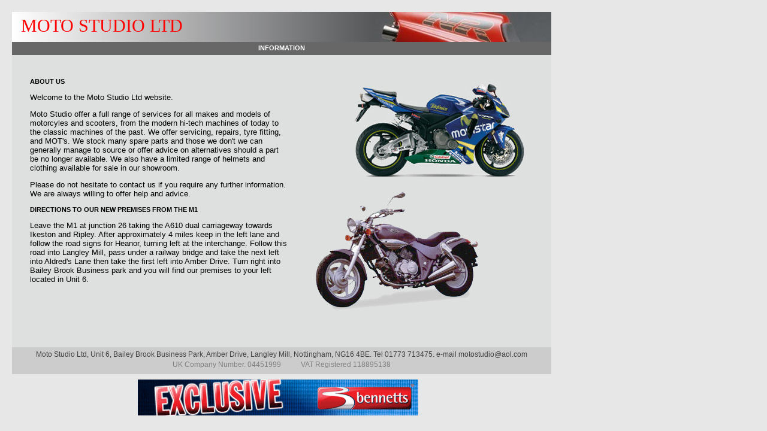

--- FILE ---
content_type: text/html
request_url: http://www.motostudio.co.uk/
body_size: 2433
content:
<html>
<head>
<TITLE> MOTO STUDIO LTD - MOTORCYCLE DEALERS DERBYSHIRE</TITLE>
<META name="keywords" content="derbyshire, motorcycle dealer, scooter dealer, motorcycle and scooter dealers,preowned motorcycle dealer, used honda motorcycle dealer,honda motorbike dealers,honda motorcycles for sale,
motorcycles for sale uk,motorcycle 4 sale,used motorcycles for sale,motorcycle repair services, used motorcycle spare,classic motorbike repair,classic bike repair,
motorcycle engine repairs,motorcycle maintenance and repair,scooter dealer united kingdom,scooter repairs,used scooter sales,derbyshire motorcycle,motorcycle part derbyshire,motorcycle accessories uk,
honda atv parts,united kingdom motorcycle,motorcycle clothing and accessories,used honda atv for sale, WWW.MOTOSTUDIO.CO.UK">

<META NAME="DESCRIPTION" CONTENT="Motorcyle and scooter dealers, parts and accessories, MOT's, repairs and servicing. ">

<meta name="ROBOTS" content="index,follow">




<link rel=stylesheet type="text/css" href="MENUSTYLES.css">
<link rel=stylesheet type="text/css" href="DSTYLE.css">



<style>

a:link{color:#FFFFFF; text-decoration:none}

a:visited {color:#FFFFFF; text-decoration:none}

a:hover {color:#FF0000; text-decoration:none}

a:active {color:#FF0000; text-decoration:none}



</style>



</head>

<body class=base>





 
<!-- Main Link Strip Table - Start -->

<div class="linkstrip" style = "font-family:arial; font-size:11; font-weight:bold; color: #FFFFFF; padding: 0px">


<center>



<!--<span style="position : relative; top : 4"><a href="ABOUT.html">ENTER</a></td></span>-->

<span style="position : relative; top : 4">INFORMATION</span>

</center>


</div>

<!-- Main Link Strip Table - End -->




<div class="main enterbg">

<div class=banner>

<span class=banner>MOTO STUDIO LTD</span>

</div>











<div class=roprodspec>

<span class=fmt1 fmt2>ABOUT US</span>




<p>Welcome to the Moto Studio Ltd website. 

<p>Moto Studio offer a full range of services for all makes and models of motorcyles and scooters, from the modern hi-tech machines
of today to the classic machines of the past. We offer servicing, repairs, tyre fitting, and MOT's. We stock many spare parts and those
we don't we can generally manage to source or offer advice on alternatives should a part be no longer available. 
We also have a limited range of helmets and clothing available for sale in our showroom.


<p>Please do not hesitate to contact us if you require any further information. We are always willing to offer help and advice.





<!--<p>Motorcyle and scooter repairs, servicing, MOT's etc for all makes and models. 


<p>Previously based in Heanor, we have recently moved to new premises at the address listed below. We will be updating this
website shortly to advise on the full range of services we now offer. In the meantime please do not hesitate to contact us directly
if you require any further information.   -->

<p><span class=fmt1 fmt2>DIRECTIONS TO OUR NEW PREMISES FROM THE M1</span>

<p>Leave the M1 at junction 26 taking the A610 dual carriageway towards Ikeston and Ripley. After approximately
4 miles keep in the left lane and follow the road signs for Heanor, turning left at the interchange. Follow this road into Langley Mill,
pass under a railway bridge and take the next left into Aldred's Lane then take the first left into Amber Drive. Turn right into Bailey Brook Business park 
and you will find our premises to your left located in Unit 6.




<!--<p>This website has been tested in IE6, Mozilla Firefox 1.5, Netscape 8.1 and Opera 9.01 without any known problems.
The site utilises Javascript, please ensure that your browser is enabled for this software. Our site does not use cookies.
If you do experience any problems whilst browsing this site, please let us know.-->


<!--<p>Please use the link above to enter our site.-->

<div>



</div>


</div>



</div>

<!--LOWER MENU BAR START-->

<div class = lowermenubar2 style="padding-top: 5">
<center>
Moto Studio Ltd,  Unit 6, Bailey Brook Business Park, Amber Drive, Langley Mill, Nottingham, NG16 4BE. Tel 01773 713475. <a class=linkstyle2 href= "mailto:motostudio@aol.com">e-mail motostudio@aol.com</a>
</center>
</div>


<div class = lowermenubar1  style="padding-top: 2; color: gray">
<center>

<span style="position: relative; left: -15">UK Company Number.  04451999</span>

<span style="position: relative; left: 15">VAT Registered 118895138</span>

</center>
</div>


<!-- LOWER MENU BAR FINISH-->




<!--HORIZONTAL LINKS DIVISION-->

<div style="height : 64; width: 900; position : absolute; top : 632; left: 20">



<!--BENNETS INSURANCE NORMAL LINK-->

<div  style="height : 60; width : 480; position : absolute; top : 2; left: 210" >

<a  href="https://quotes.bennetts.co.uk/src/default.asp?SRC=173847743" target=bennetts><img  src="bennetts1.gif" alt="Bennetts Insurance" border=none title="Link to Bennetts Insurance"><a/>

</div>




</div>

</div>

<!--END HORIZONTAL LINKS DIVISION-->






</body>














</html>



--- FILE ---
content_type: text/css
request_url: http://www.motostudio.co.uk/MENUSTYLES.css
body_size: 2614
content:
div.linkstrip {z-index:2; height: 22px; width: 900px; position:relative; left:20; top:70;  background: #676767}
table.mainlinks {position:relative; left:0; top:0; background: #757575; height:22px; width:100%; border: #000000 solid 0px; color: #FFFFFF; font-family:arial; font-size:11; font-weight:bold}
td.link {text-align:center; width:60px; color: #FFFFFF}
td.linka {cursor: default; text-align:center; width:60px; color: #BEBEBE}
td.molink {cursor: default; text-align:center; width:60px; color: #FF0000}
td.linkspacer {width:47px}




div.clcascmenulink {background: #676767; height: 21px; width: 98px; color: #FFFFFF; position:absolute; top:-100px; left: 586px; border: 0 solid #FFFFFF}

div.clvismenulink {}

div.primclmenu {visibility: hidden; height: 126px; width: 90px; position:absolute; top: 92px; left: 585px}
div.moprimclmenu {visibility: visible; height: 126px; width: 90px; position:absolute; top: 92px; left: 631px; z-index: 10}


div.prdlinkbox {background: GRAY; width: 100px; color: #FFFFFF; position:absolute; top: 510px; left: 40px; font-family:arial; font-size:11; font-weight:bold; border:solid 1px #000000; margin: 0; padding:0}
div.prsldlinkbox {background: GRAY;  width: 80px; color: #FFFFFF; position:absolute; top: 510px; left: 60px; font-family:arial; font-size:11; font-weight:bold; border: solid 1px #000000; margin: 0; padding:0}

div.limglinkbox {background: GRAY; width: 100px; color: #FFFFFF; position:absolute; top: 380px; left: 525px; font-family:arial; font-size:11; font-weight:bold; z-index:10; border:solid 1px #000000; margin: 0; padding:3}

div.clmenuclrbar1 {height: 15px; width: 140px; position: absolute; top: 55px; left: 570px; visibility: hidden; z-index: 3}
div.moclmenuclrbar1 {height: 15px; width: 140px; position: absolute; top: 55px; left: 600px; visibility: visible; z-index: 3}

table.ddmenutable {background: #999999; position: relative; top: 0px; left: 0px; width: 90px; height: 21px; font-family:arial; font-size:11; font-weight:bold; color: #FFFFFF}
table.ddmenutablea {background: #999999; position: relative; top: 0px; left: 0px; width: 90px; height: 21px; font-family:arial; font-size:11; font-weight:bold; color: #676767; cursor: default}
table.moddmenutable {background: #CCCCCC; position: relative; top: 0px; left: 0px; width: 90px; height: 21px; font-family:arial; font-size:11; font-weight:bold; color: #676767; cursor: pointer}
table.menubottom {width: 90px; height: 21px; position: relative; top: 0px; left: 0px}

tr.ddmenurow {}

td.ddmenucell {text-align: center; width: 60px}
td.triggera{width: 15px}





--- FILE ---
content_type: text/css
request_url: http://www.motostudio.co.uk/DSTYLE.css
body_size: 12761
content:
body.base {background:#E8E7E7; scrolling:no; margin:0} 
body.infodocs {font-family:arial; font-size:12; background: #FFFF9C}

table.mainfr {width:100%; height: 100%; background: #333333; margin:0px; border:0px}
table.pricelist {font-family:arial; font-size:12}

div.main {position : absolute; top : 20; left: 20; width:900px; height:560px; text-align:left; font-family: "arial"; border-bottom: 0px; border-right: 0px; border-top: 0px; border-left: 0px}

div.aboutbg {background:url(ABOUTBG.jpg)}
div.enterbg {background:url(ENTERBG.jpg)}
div.bikesbg {background:url(BIKESBG.jpg)}
div.bg0 {background: #DEE0DF}
div.bg1 {background:url(PAYLOGOSBG.jpg)}
div.bg2 {background:url(RAYVENLOGOBTLG.jpg)} 
div.bg3 {background:url(RAYVENVCANLOGO.jpg)} 
div.bg4 {background:url(RAYVENLOGOBTLGLL1.jpg)}
div.bg5 {background:url(RAYVENLOGOBTLGBC1.jpg)}
div.bg6 {background:url(RAYVENLOGOBTLGBBAC1.jpg)}
div.bg7 {background:url(RAYVENLOGOBTLGLL2.jpg)}
div.bg8 {background:url(RAYVENVCANLOGO1.jpg)}
div.bg9 {background:url(RAYVENLOGOBTLGLR1.jpg)} 
div.bg10 {background:url(RMLOGOMAINBG.jpg)} 
div.bg11 {background:url(SMLOGOMAINBG.jpg)} 
div.bgspares {background:url(SPARESBG.jpg)}
div.bgcbr600f {background:url(CBR600FBG.jpg)}
div.bgcbr600rr {background:url(CBR600RRBG.jpg)}
div.bgcbf1000f {background:url(CBF1000F.jpg)}



div.bgatv1{background:url(ATVBG.jpg)}
div.bgmaxxer5090 {background:url(MAXXER5090BG.jpg)}
div.bgkxr250 {background:url(KXR250BG.jpg)}
div.bgmxu150 {background:url(MXU150BG.jpg)}
div.bgmxu250 {background:url(MXU250BG.jpg)}
div.bgmxu300 {background:url(MXU300BG.jpg)}
div.bgmxu500 {background:url(MXU500BG.jpg)}
div.bgmaxxer300 {background:url(MAXXER300BG.jpg)}
div.bgatvrange {background:url(bgatvrange.jpg)}
div.kymcolink {background: url(kymco.jpg)}

div.kymcolinkdesc {position: absolute; top: 450; left: 450; width: 310; height: 150; font-family:arial; font-size: 12; z-index:10; visibility: hidden} 
div.mokymcolinkdesc {position: absolute; top: 450; left: 450; width: 310; height: 150; font-family:arial; font-size: 12; z-index:10; visibility: visible} 

div.show {visibility: visible;}
div.hide {visibility: hidden}

div.showatvimgcontainer {position: absolute; top: 130; left: 525; width: 310; height: 280; visibility: visible; z-index: 10}
div.hideatvimgcontainer {position: absolute; top: 130; left: 525; width: 310; height: 280; ; visibility: hidden; z-index: 10}

div.showbikeimgcontainer {position: absolute; top: 130; left: 525; width: 310; height: 280; visibility: visible; z-index: 10}
div.hidebikeimgcontainer {position: absolute; top: 130; left: 525; width: 310; height: 280; ; visibility: hidden; z-index: 10}

div.showscooterimgcontainer {position: absolute; top: 130; left: 525; width: 310; height: 280; visibility: visible; z-index: 10}
div.hidescooterimgcontainer {position: absolute; top: 130; left: 525; width: 310; height: 280; ; visibility: hidden; z-index: 10}


img.flleft {float: left}
img.flright {float: right}
img.linkimg {border: 0px}

div.banner {color:#FF0000; z-index: 2; width:100%; height:50px; background:url(BANNER1.jpg); position:relative; left:0; top:0}
span.banner {position:relative; left:15px; top:6px; font-family: "times new roman"; font-size:30}



div.infopara {color:#000000; font-family:"arial"; font-size:13}





span.links {color: #FFFFFF;  background:transparent; font-family:arial; font-size:11; font-weight:bold}
span.fmt1 {font-weight: bold; font-size:11}
span.fmt2 {color:#000000}
span.fmt3 { font-family: "times new roman"}
span.fmt4 {color:#FF0000}
span.fmt5 {color:#FFFFFF}
span.fmt6 {color:GREEN}
span.fmt7 {font-weight:bold; font-size:12; font-family:arial}
span.fmt8  {font-weight: bold; font-size:11}
span.fmtpd{font-size:11; font-family:arial}




table.climglink {background: #999999; border: 3px double #090736}

td.climgtdlink {border: 0px solid #000000; width: 25px; height: 25px}

td.cltxttdlink {border: 0px; width: 60px; height: 25px; text-align:center; background: #090736}

table.cllinkp1 {position:relative; left:288px; top: 45px}
table.cllinkp2 {position:relative; left:521px; top: 14px}
table.cllinkp3 {position:relative; left:288px; top: 46px}
table.cllinkp4 {position:relative; left:521px; top: 15px}
table.cllinkp5 {position:relative; left:405px; top: 40px}

img.rayven1 {position:relative; top:-120px; border: 4px double #090736} 


table.prdinfohdr {border: 1px #000000 solid; text-align: center; font-family: "arial"; font-size: 11; font-weight: bold; color: #000000}
td.prdimghdr {height: 20px; width: 50px; border: 1px #000000 solid; background: #FFFFFF}
td.prddeschdr  {height: 20px; width: 470px; border: 1px #000000 solid; background: #FFFFFF}
td.prdsizehdr  {height: 20px; width: 200px; border: 1px #000000 solid; background: #FFFFFF}
td.prdpricehdr  {height: 20px; width: 70px; border: 1px #000000 solid; background: #FFFFFF}


div.products {height:300px; width:850px; position:relative; top: 3px}



table.prdinfo {border: 1px #000000 solid; text-align: center; font-family: "arial"; font-size: 11; font-weight: bold; color: #000000}

td.prdimg {height: 50px; width: 50px; border: 1px #000000 solid}
td.prddesc  {height: 50px; width: 470px; border: 1px #000000 solid}
td.prdsize  {height: 50px; width: 200px; border: 1px #000000 solid}
td.prdprice  {height: 50px; width: 70px; border: 1px #000000 solid}

td.skuimg {height: 120px; width: 120px; border: 1px #000000 solid}
td.prodref  {height: 20px; width: 120px; border: 1px #000000 solid; text-align:center; background: #FFFFFF; color: #000000; font-family:"arial"; font-size:11; font-weight: bold}
td.prodrefsizes  {height: 20px; border: 1px #000000 solid; text-align:center; background: #FFFFFF; color: #000000; font-family:"arial"; font-size:11; font-weight: bold}


img.logo1 {position:relative; left:390px; top: 0px}

div.roprodspec {text-align:left; width: 430px; color:#000000; font-family:"arial"; font-size:13; position: absolute; top: 110px; left: 30px; z-index: 10}
div.atvspec {text-align:left; width: 470px; color:#000000; font-family:"arial"; font-size:13; position: absolute; top: 110px; left: 30px; z-index: 10}


table.roskumain {color: #000000; font-size: 13; position:absolute; top: 130px; left: 510px; border: 0px solid #000000}
td.rocolexamp {height:28px; width: 28px; border: 0px solid #000000}
td.rocoldesc {height:29px; width: 120px; border: 0px solid #000000}

td.rocolexamp1 {height:28px; width: 28px; background: url(BUTTON7.jpg)}
td.morocolexamp1 {height:28px; width: 28px; background: url(BUTTON6.jpg)}

div.thermodiv {height: 284px; width: 375px; background:url(THERMODIVBG.jpg); visibility: hidden; position: absolute; top: 260px; left: 30px; z-index: 10; color:#000000; font-family:"arial"; font-size:13; border: 1px solid #000000}
div.thermodivshow {height: 284px; width: 375px; background:url(THERMODIVBG.jpg); visibility: visible; position: absolute; top: 260px; left: 30px; z-index: 10; color:#000000; font-family:"arial"; font-size:13; border: 1px solid #000000}

td.roskuimg {border: 1px solid #676767; height: 182px; width: 180px}
td.roskuimg1 {border: 1px solid #676767; height: 206px; width: 180px}
td.roskuimgjkt {border: 1px solid #000000; height: 206px; width: 180px}
td.roprodref  {height: 22px; width: 180px; border: 0px #676767 solid; text-align:center; color: #404040; font-family:"arial"; font-size:11; font-weight: bold}
td.roprodprice  {height: 22px; width: 180px; border: 0px #676767 solid; text-align:center; color: #404040; font-family:"arial"; font-size:11; font-weight: bold}


div.skulinklist {position: absolute; top: 95px; left: 30px; z-index: 10}
div.skulinksdiv {height: 353; width: 488; position: absolute; top: 155; left: 30; overflow: auto; border: 0px solid #000000}
div.skulinksbtm {width : 472; font-family:arial; font-size:11; color: #676767; border-top: solid  #999999 1px}

table.roskumainlinks {color: #000000; font-size: 13; position:absolute; top:199; left: 662px}




td.skulinkhdr1 {background: #999999; text-align: center; height: 20px; width:100px; font-weight:bold; font-size:11; color: #FFFFFF}
td.skulinkhdr2 {background: #999999; text-align: center; height: 20px;  width:300px;font-weight:bold; font-size:11; color: #FFFFFF}
td.skulinkhdr3 {background: #999999; text-align: center; height: 20px;  width:60px;font-weight:bold; font-size:11; color: #FFFFFF}

td.skulink {text-align: left; width:100px; height:20px; color: #000000; font-weight:bold; font-size:11}
td.skudesc {font-size:13; color: #000000; width:300px}
td.skuprice {font-size:11; color: #000000; width : 60px; font-weight: bold; text-align:center}
td.skulgimg {font-size:13; color: #000000; width:100px}


td.moskulink {text-align: left; width:100px; height: 20px; background: #CCCCCC; color:#FFFFFF; font-weight:bold; font-size:11}
td.moskudesc {font-size:13; color: #FFFFFF; width:300px; background: #CCCCCC}
td.moskuprice {font-size:11; color: #FFFFFF; background: #CCCCCC; font-weight: bold; text-align:center}

td.lgimglink  {height: 22px; width: 180px; border: 0px #676767 solid; text-align:center; color:  #404040; font-family:"arial"; font-size:11; font-weight: bold}
td.molgimglink  {height: 22px; width: 180px; border: 0px  #676767 solid; text-align:center; color: #FF0000; font-family:"arial"; font-size:11; font-weight: bold}


div.prdlinkboxindex {position:absolute; top: 560px; left: 60px; font-family:arial}

div.brandlogoskulink1 {position: absolute; top: 100; left: 686; height: 100; width: 136; background: url(RVNLOGO.jpg)}
div.brandlogoskulink2 {position: absolute; top: 100; left: 686; height: 100; width: 136; background: url(RMLOGO.jpg)}
div.brandlogoskulink3 {position: absolute; top: 100; left: 686; height: 100; width: 136; background: url(SMLOGO.jpg)}




div.backtoholder{position: absolute; top: 465px; left: 676px; height: 20px; width: 181px; cursor: pointer}
div.backtoarrow {background: url(GARROWPL.jpg); height: 20px; width: 30px; position:absolute; top: 0px; left: 0px}
div.mobacktoarrow {background: url(RARROWPL.jpg); height: 20px; width: 30px; position:absolute; top: 0px; left: 0px}
div.backtoskumenu {position:absolute; top: 0px; left: 30px; padding-top: 2px; padding-bottom: 2px; width: 151px; color:  #404040; font-family:"arial"; font-size:11; font-weight: bold; text-align: left; border: solid  #DEE0DF 0px; background:#DEE0DF}
div.mobacktoskumenu {position:absolute;top: 0px; left: 30px; padding-top: 2px; padding-bottom: 2px; width: 151px; color: #404040; font-family:"arial"; font-size:11; font-weight: bold; text-align: left; border: solid  #FF0000 0px; background:#DEE0DF}

div.gotoarrow {background: url(GARROWPR.jpg); height: 20px; width: 30px; border: 0px solid #000000}
div.mogotoarrow {background: url(RARROWPR.jpg); height: 20px; width: 30px; border: 0px solid #000000}


div.btlink {color: #FFFFFF; font-family:"arial"; font-size:11; font-weight: bold; cursor: pointer}
div.mobtlink {color: #FF0000; font-family:"arial"; font-size:11; font-weight: bold; cursor: pointer}



div.lowermenubar1 {position : absolute; top : 600; left: 20;color: #404040; width: 900; height: 20; background: #CCCCCC; font-family: "arial"; font-size: 12; padding-bottom: 3}
div.lowermenubar2 {position : absolute; top : 580; left: 20;color: #404040; width: 900; height: 20; background: #CCCCCC; font-family: "arial"; font-size: 12; padding-top: 5}
td.lowermenubarcell {color: #A1A1A1; padding-left: 10; padding-right: 10; cursor: pointer; font-family: "arial"; font-size: 12}
td.molowermenubarcell {color: #FF0000; padding-left: 10; padding-right: 10; cursor: pointer; font-family: "arial"; font-size: 12}


span.jlink1 {color: #676767; cursor: pointer}
span.mojlink1{color: #FF0000; cursor: pointer}

a:link.linkstyle1 {color:#FF0000; text-decoration:none; font-weight:normal; font-size:11; font-family: "arial"}
a:visited.linkstyle1 {color:#FF0000; text-decoration:none; font-weight:normal; font-size:11; font-family: "arial"}
a:hover.linkstyle1 {text-decoration:none; font-weight:normal; font-size:11; color: #FFFFFF; font-family: "arial"}
a:active.linkstyle1 {color:#FF0000; text-decoration:none; font-weight:normal; font-size:11; font-family: "arial"}

a:link.linkstyle2 {color:#404040; text-decoration:none; font-size:12; font-weight: normal; font-family: "arial"}
a:visited.linkstyle2 {color:#404040; text-decoration:none; font-size:12; font-weight: normal; font-family: "arial"}
a:hover.linkstyle2 {text-decoration:none; font-size:12; color: #FF0000; font-weight: normal; font-family: "arial"}
a:active.linkstyle2 {color:#404040; text-decoration:none; font-size:12; font-weight: normal; font-family: "arial"}